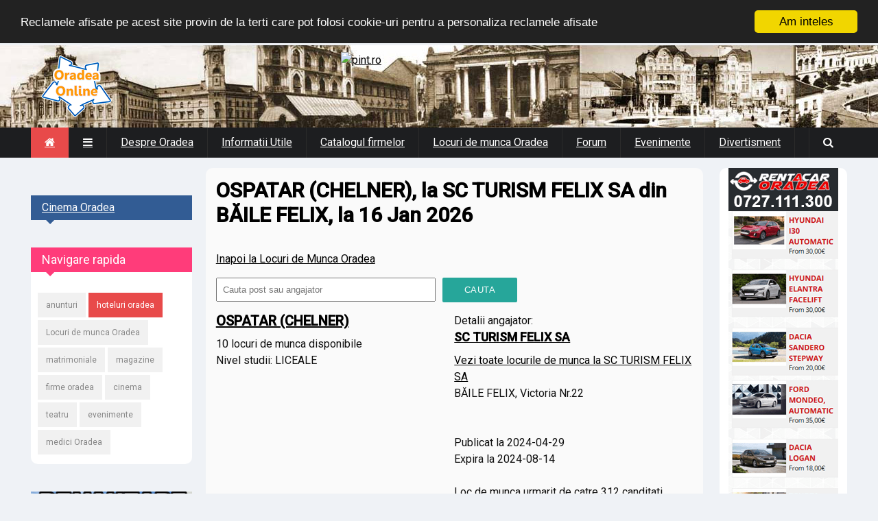

--- FILE ---
content_type: text/html; charset=UTF-8
request_url: https://oradea-online.ro/locuri_de_munca/?job=24073
body_size: 7679
content:
<!DOCTYPE html>
<!--[if IE 8 ]><html class="ie8" lang="ro"><![endif]-->
<!--[if IE 9 ]><html class="ie9" lang="ro"><![endif]-->
<!--[if (gte IE 10)|!(IE)]><!--><html xmlns="https://www.w3.org/1999/xhtml" lang="ro-RO"><!--<![endif]-->
<head>
	<title>Loc de munca  OSPATAR (CHELNER), la SC TURISM FELIX SA din BĂILE FELIX, la 16 Jan 2026</title>
	<meta http-equiv="Content-Type" content="text/html; charset=utf-8"/>
	<meta name="viewport" content="width=device-width, initial-scale=1" />
	<!-- Seo Meta -->

<meta property="og:image" content="https://www.oradea-online.ro/assets/images/jobs.jpg" />
<meta property="twitter:image" content="https://www.oradea-online.ro/assets/images/jobs.jpg" />		<meta name="og:type" content="website">
		<meta name="Author" content="Oradea Online">
		<meta name="resource-type" content="document">
		<meta name="classification" content="information">
		<meta name="robots" content="all">
		<meta name="distribution" content="global">
		<meta name="rating" content="general">
		
	<!-- Styles -->
		<link rel="stylesheet" type="text/css" href="/assets/styles/style.css?19" media="screen" />
		<link rel="stylesheet" type="text/css" href="/assets/styles/wblock.css" media="screen" />
		<link rel="stylesheet" type="text/css" href="/assets/styles/icons.css" media="screen" />
		<link rel="stylesheet" type="text/css" href="/assets/styles/font-awesome.min.css" media="screen" />
		<link rel="stylesheet" type="text/css" href="/assets/styles/animate.css" media="screen" />
		<link rel="stylesheet" type="text/css" href="/assets/styles/responsive.css?12" media="screen" />
		<link href='https://fonts.googleapis.com/css?family=Roboto:400,300,100,500' rel='stylesheet' type='text/css'>

	

	<!-- Favicon -->
		<link rel="shortcut icon" href="/favicon.png">
		<link rel="apple-touch-icon" href="/favicon.png">

	<!--[if IE]>
		<meta http-equiv="X-UA-Compatible" content="IE=9; IE=8; IE=EmulateIE8; IE=EDGE" />
		<script src="https://html5shim.googlecode.com/svn/trunk/html5.js"></script>
	<![endif]-->
	<script type='text/javascript'>window.q=[];window.$=function(f){q.push(f)}</script>
<script src="//cdnjs.cloudflare.com/ajax/libs/cookieconsent2/1.0.9/cookieconsent.min.js"></script>
<script type="text/javascript">
    window.cookieconsent_options = {"message":"Reclamele afisate pe acest site provin de la terti care pot folosi cookie-uri pentru a personaliza reclamele afisate","dismiss":"Am inteles","learnMore":"Detalii","link":null,"theme":"dark-top"};
</script>	
<!-- Global site tag (gtag.js) - Google Analytics -->
<script async src="https://www.googletagmanager.com/gtag/js?id=UA-1428039-2"></script>
<script>
  window.dataLayer = window.dataLayer || [];
  function gtag(){dataLayer.push(arguments);}
  gtag('js', new Date());

  gtag('config', 'UA-1428039-2');
</script>

</head>
<body>
	<div id="layout" class="fluid">
		<header id="header">
			<div class="b_head">
				<div class="row clearfix">
					<div class="logo">
						<a href="/" title="Oradea Online"><img src="/assets/images/sigla-oradea-online.png" alt="Oradea Online"></a>
					</div><!-- /logo -->
					<div class="ads">
						<a href="https://event.2performant.com/events/click?ad_type=banner&unique=c8d1c836b&aff_code=deae78a4c&campaign_unique=4ae47c7ef" target="_blank" rel="nofollow"><img src="https://img.2performant.com/system/paperclip/banner_pictures/pics/91765/original/91765.jpg" alt="pint.ro " title="pint.ro " border="0" height="90px" width="728px" /></a>					
					</div><!-- /ads -->
				</div><!-- /row -->
			</div><!-- /b head -->

<div style="background-color:#1d1e20;margin: 0 auto;position: relative;">

			<div class="row clearfix">
				<div class="sticky_true">
					<div class="c_head clearfix">
						<nav>
							<ul class="sf-menu">
								<li class="current colordefault home_class"><a href="/"><i class="fa fa-home" aria-hidden="true"></i></a></li>
								<li class="color1"><a href="#"><i class="fa-reorder"></i></a>
									<ul>
										<li><a href="/oradea/11/oferta.htm"><i class="fa fa-star"></i>Oferta publicitate</a></li>
										<li><a href="/oradea/11/contact.htm"><i class="fa fa-envelope"></i> Contactati-ne</a></li>
									</ul>
								</li>
								<li class="color6"><a href="/oradea/2/">Despre Oradea</a>
									<ul class="col4 mega">
										<div class="col1">
											<li><a href="/oradea/2/istorie.htm"><i class="fa-history fa-2"></i>Istoria orasului</a></li>
											<li><a href="/oradea/2/cumajung.htm"><i class="fa-road fa-2"></i>Cum ajung in Oradea</a></li>
											<li><a href="/oradea/6/"><i class="fa-graduation-cap fa-2"></i>Educatie</a></li>
											<li><a href="/oradea/6/cultura.htm"><i class="fa-university fa-2"></i>Cultura</a></li>
										</div>
										<div class="col1">
											<li><a href="/oradea/7/"><i class="fa-stethoscope fa-2"></i>Sanatate</a></li>
											<li><a href="/oradea/8/"><i class="fa-map-marker fa-2"></i>Turism</a></li>
											<li><a href="/oradea/5/"><i class="fa-youtube-play fa-2"></i>Media</a></li>
											<li><a href="/oradea/9/"><i class="fa-child fa-2"></i>Timp liber si Sport</a></li>
										</div>
										<li class="col1">
											<a href="/imagini/"><img src="/assets/images/menu/vederi-oradea.jpg" alt="imagini oradea" title="imagini oradea"><h4>Imagini Oradea</h4></a>
										</li>
										<li class="col1">
											<a href="/oradea-map.html">
												<img src="/assets/images/menu/harta-oradea.jpg" alt="harta oradea" title="harta oradea">
												<h4> Harta Oradea </h4>
											</a>
										</li>
									</ul>
								</li>
								<li class="color3"><a href="/oradea/3/">Informatii Utile</a>
									<ul class="col4 mega">
										<div class="col1">
											<li><a href="/ool_news.php?nf=news&amp;idn=0&amp;nrpag=0"><strong>Stiri locale</strong></a></li>
											<li><a href="/oradea/3/linkuri-utile.htm">Linkuri utile</a></li>
											<li><a href="/oradea/3/meteo.htm">Starea vremii</a></li>
											<li><a href="/oradea/3/valute.htm">Cursul valutar</a></li>
										</div>
										<div class="col1">
											<li><a href="/afaceri/transport/taxi/"><i class="fa-taxi"></i>Taxi Oradea</a></li>
											<li><a href="/afaceri/auto/rent a car/"><i class="fa-taxi"></i>Rent a car Oradea</a></li>
											<li><a href="/hotels/"><i class="fa-bed"></i>Hoteluri Oradea</a></li>
											<li><a href="/oradea/3/telutile.htm"><i class="fa-phone-square"></i>Telefoane utile</a></li>											
											<li><a href="/oradea/3/atm.htm">Reteaua de ATM-uri (bancomate) in Oradea</a></li>
										</div>
										<div class="col1">
											<li><a href="/oradea/3/garaoradea.htm"><i class="fa-cab"></i>Gara Oradea</a></li>
											<li><a href="/oradea/3/autogara-oradea.htm">Autogara Oradea</a></li>
											<li><a href="/oradea/3/aeroportoradea.htm"><i class="fa-plane"></i>Aeroportul Oradea</a></li>
											<li><a href="https://zboruri.oradea-online.ro/"><strong>Zboruri din Oradea</strong></a></li>																						
										</div>
										<div class="col1">
											<li><a href="/evenimente/"><strong>Evenimentele Oradea</strong></a></li>
											<li><a href="/imagini/"><i class="fa fa-picture-o"></i>Imagini Oradea</a></li>
											<li><a href="/oradea/3/">Cauta numar de telefon</a></li>
											<li><a href="/oradea/3/coduripostale.htm">Coduri postale si strazile din Oradea</a></li>
										</div>
									</ul>
								</li>
								<li class="color8"><a href="/afaceri/">Catalogul firmelor</a></li>
								<li class="color5"><a href="/locuri_de_munca/" title="locuri de munca Oradea">Locuri de munca Oradea</a></li>
								<li class="color2"><a href="https://forum.oradea-online.ro/">Forum</a></li>
								<li class="color9"><a href="/evenimente/">Evenimente</a>
									<ul class="col5 mega">
										<li class="col51">
											<a href="/oradea/9/cinema.php">
												<img src="/assets/images/menu/cinema.jpg" alt="Cinema Oradea" title="Cinema Oradea">
												<h4>Cinema Oradea</h4>
											</a>
										</li>
										<li class="col51">
											<a href="/program.php?p=filarmonica">
												<img src="/assets/images/menu/filarmonica-oradea.jpg" alt="Filarmonica Oradea" title="Filarmonica Oradea">
												<h4>Filarmonica de Stat</h4>
											</a>
										</li>
										<li class="col51">
											<a href="/program.php?p=teatru">
												<img src="/assets/images/menu/teatru-oradea.jpg" alt="Teatrul de Stat Regina Maria" title="Teatrul de Stat Regina Maria">
												<h4>Teatrul de Stat Oradea</h4>
											</a>
										</li>
										<li class="col51">
											<a href="/program.php?p=arcadia">
												<img src="/assets/images/menu/arcadia-oradea.jpg" alt="Teatrul de papusi Arcadia Oradea" title="Teatrul de papusi Arcadia Oradea">
												<h4>Teatrul de papusi</h4>
											</a>
										</li>
										<div class="col51">
																					</div>
									</ul>

								</li>
								<li class="color7"><a href="#">Divertisment</a>
									<ul>
										<li><a href="/matrimoniale/">Matrimoniale</a></li>
										<li><a href="/horoscop/">Horoscop</a></li>
										<li><a href="/evenimente/">Evenimente Oradea</a></li>
										<li><a href="https://forum.oradea-online.ro/">Nou! Forum Oradea</a></li>
									</ul>
								</li>
							</ul><!-- /menu -->
						</nav><!-- /nav -->

						<div class="right_icons">
							<div class="search">
								<div class="search_icon"><i class="fa-search"></i></div>
								<div class="s_form">
																	<form action="/firme/search.php" id="search" method="get">
										<input id="inputhead" name="q" type="text" placeholder="Cauta firme...">
										<button type="submit"><i class="fa-search"></i></button>
									</form><!-- /form -->
								</div><!-- /s form -->
							</div><!-- /search -->
						</div><!-- /right icons -->
					</div><!-- /c head -->
				</div><!-- /sticky -->
			</div><!-- /row -->
			</div><!-- /menu container -->
<? if (!empty($stiri)) echo $meniu ?>
		</header><!-- /header -->



<div style="clear:both"></div>

<div class="clear"></div>
		<div class="page-content">			<div class="row clearfix">
<div style="width:100%;margin: 0 auto 5px;text-align:center;">
	<center>
	</center>	
</div>		
		<div class="grid_10 alpha">
		<div class="grid_9 omega posts righter">			

						<div class="post_day mbf clearfix">
								<div style="width:100%;margin:0 auto 0px">
								
								</div>
								<!-- <div class="title colordefault"></div> -->
							<h1>OSPATAR (CHELNER), la SC TURISM FELIX SA din BĂILE FELIX, la 16 Jan 2026</h1>
<br><a href='/locuri_de_munca/'>Inapoi la Locuri de Munca Oradea</a><br><form style='margin:15px 0;'><input type='text' name='q' value='' class='formctrl' placeholder='Cauta post sau angajator' style='width:300px;max-width: calc(100% - 140px);margin-right: 10px;'><input class='btn' type='submit' value='Cauta'></form> <div class='brow'><div class='col-6'><h3><a href='/locuri_de_munca/?q=OSPATAR+%28CHELNER%29'>OSPATAR (CHELNER)</a></h3>10 locuri de munca disponibile<br> Nivel studii: LICEALE<br></div><div class='col-6'>Detalii angajator: <a href='/locuri_de_munca/?q=SC+TURISM+FELIX+SA' title='alte posturi (locuri de munca) libere la SC TURISM FELIX SA'><h4>SC TURISM FELIX SA</h4></a><a href='/locuri_de_munca/?q=SC+TURISM+FELIX+SA' title='alte posturi (locuri de munca) la SC TURISM FELIX SA'>Vezi toate locurile de munca la SC TURISM FELIX SA</a><br>BĂILE FELIX, Victoria Nr.22<br><br> <br>Publicat la 2024-04-29<br>Expira la 2024-08-14<br><br>Loc de munca urmarit de catre 312 canditati</div></div><hr class='hr'><h3>Data limita de aplicare la acest job a fost 2024-08-14!</h3><hr><script type="application/ld+json">
    {
      "@context" : "https://schema.org/",
      "@type" : "JobPosting",
      "title" : "OSPATAR (CHELNER)",
      "description" : "<p>10 locuri de munca disponibile OSPATAR (CHELNER) . Nivel de studii: LICEALE</p>",
      "identifier": {
        "@type": "PropertyValue",
        "name": "OOL",
        "value": "24073"
      },
      "datePosted" : "2024-04-29",
      "validThrough" : "2024-08-14T00:00",
      "employmentType" : "FULL_TIME",
      "hiringOrganization" : {
        "@type" : "Organization",
        "name" : "SC TURISM FELIX SA"
      },
      "jobLocation": {
      "@type": "Place",
        "address": {
        "@type": "PostalAddress",
        "streetAddress": "Victoria Nr.22",
        "addressLocality": "BĂILE FELIX",
        "addressRegion": "BH",
        "addressCountry": "RO"
        }
      }
    }
    </script><br><a href="https://www.anofm.ro/index.html?agentie=Bihor&page=0" target="_blank">Multumim Agentiei Judetene de Ocupare a Fortei de Munca Bihor pentru datele furnizate</a><div class='clear'></div>
<p>
	</p>
<div class='clear'></div>
						</div><!-- /post day -->


					</div><!-- end grid9 -->
	<div class="grid_3 alpha sidebar sidebar_b">
					<div class="widget">
					</div>
						<div class="widget">
							<div class="title color6" style="background:#325C94"><a href="/oradea/9/cinema.php" style="color:#FFF">Cinema Oradea</a></div>
							<center>
														</center>
						</div><!-- widget -->
						<div class="widget">
							<div class="title color3" style="background:#FF3C7A"><h4>Navigare rapida</h4></div>
							<div class="tags">
								<a href="/anunturi/" title="anunturi oradea"> anunturi </a>
								<a href="/hotels/" title="hoteluri oradea" style="background:#E84A4A;color:#FFF"> hoteluri oradea </a>
								<a href="/locuri_de_munca/" title="locuri de munca Oradea">Locuri de munca Oradea</a>
								<a href="/matrimoniale/" title="matrimoniale"> matrimoniale </a>
								<a href="/magazine/" title="magazine oradea"> magazine </a>
								<a href="/afaceri/" title="firme oradea"> firme oradea </a>
								<a href="/program.php?p=cinema" title="program cinema"> cinema </a>
								<a href="/program.php?p=teatru" title="program teatru oradea"> teatru </a>
								<a href="/evenimente/" title="evenimente oradea"> evenimente </a>
								<a href="/sanatate/" title="medici Oradea"> medici Oradea </a>
							</div>
						</div>			
						<!--			
						<div class="widget">
							<div class="title color8" style="background:#465559"><h4>Faţa zilei</h4></div>
							<center></center>
						</div> -->

						<div class="widget">
							<center>
													</center>
						</div><!-- widget -->						
						<div class="widget">
							<a href="https://pensiuneaunion.ro/vanzare.php" target="_blank"><img src="/union.jpg" alt="Restaurant si pensiune de vanzare in Baile Felix" title="Restaurant si pensiune de vanzare in Baile Felix"></a>
						</div>
						<div class="widget">
							<div class="title color5" style="background:#00ADFF"><h4>Horoscop</h4></div>
							<a href="/horoscop/"><img src="/assets/images/horoscop.jpg"></a>
						</div><!-- widget -->			
			</div><!-- end grid9 -->
				</div><!-- end grid9 -->
				<div class="grid_2 omega sidebar sidebar_a">
					<div class="widget">
						<div class="ads_widget clearfix">
						<center>					
<script language="JavaScript" src="/banners/reclame.js?13" type="text/javascript"></script>

</center>
						</div><!-- widget -->
					</div><!-- widget -->


				</div><!-- /grid3 sidebar A -->
			</div><!-- /row -->
		</div><!-- /end page content -->
<center>
</center>
		<footer id="footer">
			<div class="row clearfix">
				<div class="grid_3">
					<div class="widget">
						<div class="title"><h4>Despre Oradea</h4></div>
						<ul class="small_posts"> 							<li class="clearfix"><a href="/oradea/2/istorie.htm"><i class="fa-history fa-2"></i> &nbsp; Istoria orasului / Cronologie</a></li>
							<li class="clearfix"><a href="/oradea/2/cumajung.htm"><i class="fa-road fa-2"></i> &nbsp; Cum ajung in Oradea</a></li>
							<li class="clearfix"><a href="/oradea/6/"><i class="fa-graduation-cap fa-2"></i> &nbsp; Educatie: Scoli. Gradinite. Crese</a></li>
							<li class="clearfix"><a href="/oradea/6/"><i class="fa-university fa-2"></i> &nbsp; Cultura: Teatru. Filarmonica. Muzee</a></li>
							<li class="clearfix"><a href="/oradea/7/"><i class="fa-stethoscope fa-2"></i> &nbsp; Sanatate: Spitale. Clinici. Medici</a></li>
							<li class="clearfix"><a href="/oradea/8/"><i class="fa-map-marker fa-2"></i> &nbsp; Geografie & Turism</a></li>
							<li class="clearfix"><a href="/oradea/5/"><i class="fa-youtube-play fa-2"></i> &nbsp; Mass Media</a></li>
							<li class="clearfix"><a href="/oradea/9/"><i class="fa-child fa-2"></i> &nbsp; Sport. Sali de sport</a></li>						</ul>
					</div><!-- /widget -->
				</div><!-- /grid3 -->

				<div class="grid_3">
					<div class="widget">
						<div class="title"><h4>Evenimente Oradea</h4></div>
						<ul class="small_posts">
							<li class="clearfix"><a href="/program.php?p=teatru"><i class="fa-university"></i> &nbsp; Program Teatru Regina Maria</a></li>
							<li class="clearfix"><a href="/program.php?p=filarmonica"><i class="fa-child fa-2"></i> &nbsp; Programul Filarmonicii Oradea</a></li>
							<li class="clearfix"><a href="/program.php?p=arcadia"><i class="fa-drupal"></i> &nbsp; Program Teatru de papusi</a></li>
							<li class="clearfix"><a href="/oradea/9/"><i class="fa-bullhorn"></i> &nbsp; Evenimente locale</a></li>
							<li class="clearfix"><a href="/oradea/9/cinema.php"><i class="fa-ticket"></i> &nbsp; Program Cinema Oradea</a></li>
						</ul>
					</div><!-- /widget -->
				</div><!-- /grid3 -->

				<div class="grid_3">
					<div class="widget">
						<div class="title"><h4>De interes</h4></div>
						<ul class="small_posts">
							<li class="clearfix"><a href="/anunturi/"><i class="fa-university"></i> &nbsp; Anunturi Oradea</a></li>
							<li class="clearfix"><a href="/afaceri/"><i class="fa-child fa-2"></i> &nbsp; Catalogul firmelor</a></li>
							<li class="clearfix"><a href="/magazine/"><i class="fa-bullhorn"></i> &nbsp; Magazine Oradea</a></li>
							<li class="clearfix"><a href="/matrimoniale/"><i class="fa-drupal"></i> &nbsp; Matrimoniale</a></li>
						</ul>
					</div><!-- /widget -->
				</div><!-- /grid3 -->

				<div class="grid_3">
				<div class="widget">
							<div class="title color7" style="background:#FF2121"><h4><i class="fa-thumbs-o-up"></i> Da Like!</h4></div>
							<div class="bg_light"><iframe src="https://www.facebook.com/plugins/likebox.php?href=http%3A%2F%2Fwww.facebook.com%2Foradeaonline&amp;width=280&amp;colorscheme=light&amp;show_faces=true&amp;stream=false&amp;header=false&amp;height=300" scrolling="no" frameborder="0" style="border:none; overflow:hidden; width:280px; height:300px;" allowTransparency="true"></iframe></div>
						</div><!-- widget -->
				</div><!-- /grid3 -->

			</div><!-- /row -->

			<div class="row clearfix">
				<div class="footer_last">
					<span class="copyright" style="color:#FFF">&copy;2000-<script type="text/javascript">var d = new Date(); document.write(d.getFullYear())</script> <a href="https://www.oradea-online.ro">Oradea Online</a>. Toate drepturile rezervate. Realizat de Web4Future <a href="https://www.web4future.com/ro/" title="web design oradea">web design Oradea</a>.</span>
						<div class="social social_head">
							<a style="display:none" target="_blank" href="#" class="bottomtip" title="Twitter"><i class="fa-twitter"></i></a>
							<a href="https://www.facebook.com/OradeaOnline" target="_blank" class="bottomtip" title="Facebook"><i class="fa-facebook"></i></a>
							<a href="https://instagram.com/oradeaonline/" target="_blank" class="bottomtip" title="instagram"><i class="fa-instagram"></i></a>
						</div><!-- /social -->	
					<div id="toTop" class="toptip" title="Inapoi Sus"><i class="fa fa-chevron-up" aria-hidden="true"></i></div>
				</div><!-- /last footer -->
			</div><!-- /row -->

		</footer><!-- /footer -->

	</div><!-- /layout -->

	<!-- Scripts -->
		<script type="text/javascript" src="/assets/js/jquery.min.js"></script>	
		<script type="text/javascript" src="/assets/js/ipress.js"></script>
		<script type="text/javascript" src="/assets/js/owl.carousel.min.js"></script>
		<script type="text/javascript" src="/assets/js/custom.js"></script>
		<script type="text/javascript" src="/cursconvertor.js"></script>
		<script type="text/javascript" src="/assets/js/masonry.pkgd.min.js"></script>
		<script type="text/javascript">
function setTextOfTextfield(objName) {
	var obj = document.getElementById(objName); var mv=0; if (obj) {
		if (document.currency.val1.selectedIndex == 0) { mv = Math.round(document.currency.val.value/rate[document.currency.val2.selectedIndex]*100)/100; }
		else if (document.currency.val2.selectedIndex == 0) { mv = Math.round(document.currency.val.value*rate[document.currency.val1.selectedIndex]*100)/100; }
		else { mv = Math.round(document.currency.val.value*rate[document.currency.val1.selectedIndex]/rate[document.currency.val2.selectedIndex]*100)/100; }
		document.getElementById("convv").innerHTML = '<b>'+document.currency.val2.options[document.currency.val2.selectedIndex].value+'</b>';
		obj.value = mv;
	}
}
		</script>
<link rel="stylesheet" href="/assets/fancy/jquery.fancybox.css" type="text/css">
<script type="text/javascript" src="/assets/fancy/jquery.fancybox.pack.js"></script>

<link rel="stylesheet" type="text/css" href="//cdn.jsdelivr.net/npm/slick-carousel@1.8.1/slick/slick.css"/>
<script type="text/javascript" src="//cdn.jsdelivr.net/npm/slick-carousel@1.8.1/slick/slick.min.js"></script>

<script>
	$('.blocks-gallery-grid').slick({centerMode: true,dots: true,});

$.each(q,function(index,f){$(f)}); //load inline jQuery
$(document).ready(function() {
	$(".fancybox").fancybox();
	$(".various").fancybox({
		maxWidth	: 900,
		maxHeight	: 700,
		fitToView	: false,
		width		: '70%',
		height		: '85%',
		autoSize	: false,
		closeClick	: false,
		openEffect	: 'none',
		closeEffect	: 'none'
	});
});
</script>
		<style>
table {
	border-collapse: true;
	border: 1px solid #666;
}
table td {
	border-collapse: true;
	border: 1px solid #666;
	padding: 10px;
}

ul.wp-block-list li {
	list-style-type: circle !important;
	padding-left:10px !important;
	margin-left:20px !important;
	margin-bottom:10px;
}			
ul.wp-block-list {
	margin:10px 0 20px 0;
}
	.btn-tag {
		padding: 5px 10px; margin: 10px 5px;
		display: inline-block;
		border-radius: 3px;
		background: #E84A4A;
		color: #FFF;
		text-decoration: none;
	}
	.btn-tag:hover {
		background: #E84A4A;
		color: #DDD;
	}
#res, #val2 {
    margin: 5px;
    padding: 0 10px;
    line-height: 24px;
    height: 34px;
    border: 1px solid #EBEBEB;
    background: #F7F7F7;
    border-radius: 3px;
    color: #000;
    cursor: text;
    width: 45%;
    -webkit-box-sizing: border-box;
    -moz-box-sizing: border-box;
    box-sizing: border-box;
}
#val, #val1  {
    margin: 5px;
    padding: 0 10px;
    line-height: 24px;
    height: 34px;
    border: 1px solid #EBEBEB;
    background: #F7F7F7;
    border-radius: 3px;
    color: #000;
    cursor: text;
	float:right;
    width: 45%;
    -webkit-box-sizing: border-box;
    -moz-box-sizing: border-box;
    box-sizing: border-box;
    -webkit-transition: all 0.2s ease;
    transition: all 0.2s ease;
}
		</style>
<script>
function setCookie2(name, value, expires, path, domain, secure)
{
    document.cookie= name + "=" + escape(value) +
        ((expires) ? "; expires=" + expires.toGMTString() : "") +
        ((path) ? "; path=" + path : "") +
        ((domain) ? "; domain=" + domain : "") +
         ((secure) ? "; secure" : "");
    if (name=='anunt_detaliat') self.location.href='index.php';
    else if (name=='sort_by') document=window.location.reload();
}
</script>



<style>
#banner336 {
	width: 100%;
	margin: 0 auto;
	text-align: center;
	justify-content: center;
}
@media only screen and (min-width: 1880px) {
	 #banner336 {
	 	position: fixed;	 	
	width: 336px;
	text-align: center;
	justify-content: center;
	right: 15px;
	top: 200px;
}
}

#fanback {
display:none;
background:rgba(0,0,0,0.7);
width:100%;
height:100%;
position:fixed;
top:0;
left:0;
z-index:99999;
}
#close {
float:right;
cursor:pointer;
background:url(/fanclose.png) repeat;
position:absolute;
top:-22px;
right:-22px;
width:59px;
height:59px;
}

#linkit,#linkit a.visited,#linkit a,#linkit a:hover {
color:#80808B;
font-size:10px;
margin: 0 auto 5px auto;
float:center;
}
.popup {
	background: #FFF;
	padding:20px;
	width:460px;
	margin:0 auto;
	position:fixed;	
	top:200px;
	left:calc(50% - 230px);
-webkit-box-shadow: inset 0 0 50px 0 #939393;
-moz-box-shadow: inset 0 0 50px 0 #939393;
box-shadow: inset 0 0 50px 0 #939393;
-webkit-border-radius: 5px;
-moz-border-radius: 5px;
border-radius: 5px;	
}
</style>


<script type='text/javascript'>
jQuery.cookie = function (key, value, options) {

// key and at least value given, set cookie...
if (arguments.length > 1 && String(value) !== "[object Object]") {
	options = jQuery.extend({}, options);

if (value === null || value === undefined) {
	options.expires = -1;
}

if (typeof options.expires === 'number') {
	var days = options.expires, t = options.expires = new Date();
	t.setDate(t.getDate() + days);
}

value = String(value);

return (document.cookie = [
encodeURIComponent(key), '=',
options.raw ? value : encodeURIComponent(value),
options.expires ? '; expires=' + options.expires.toUTCString() : '', // use expires attribute, max-age is not supported by IE
options.path ? '; path=' + options.path : '',
options.domain ? '; domain=' + options.domain : '',
options.secure ? '; secure' : ''
].join(''));
}

// key and possibly options given, get cookie...
	options = value || {};
	var result, decode = options.raw ? function (s) { return s; } : decodeURIComponent;
	return (result = new RegExp('(?:^|; )' + encodeURIComponent(key) + '=([^;]*)').exec(document.cookie)) ? decode(result[1]) : null;
};
//]]>

//track ads
/*
	if ($("[name='ps_frame']").length) {
		console.log('exista');
		console.log($("[name='ps_frame']").contents().html());
	} else {
		console.log('nu exista');
	}
	$("#banner_container a").click( function(e) {
		e.stopPropagation();
 		e.preventDefault();
  		console.log( $this.attr('href'),'clicked');
	});
	*/
</script>


<script src="/analyticstracking.js"></script>
</body>
</html>


--- FILE ---
content_type: application/javascript; charset=utf-8
request_url: https://oradea-online.ro/cursconvertor.js
body_size: -65
content:
var rate = new Array(1,4.374,5.0891,0.013193,5.4654,5.8684);